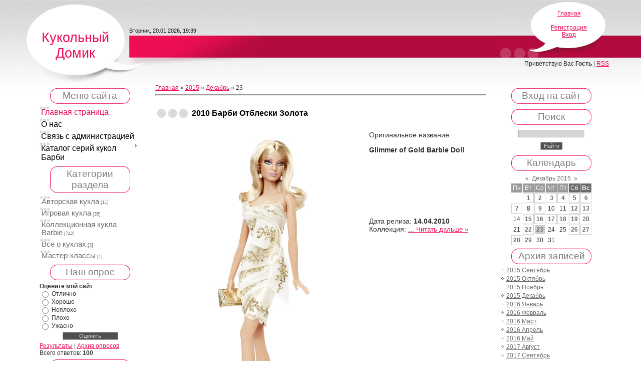

--- FILE ---
content_type: text/html; charset=UTF-8
request_url: https://dollshouse.ucoz.net/news/2015-12-23
body_size: 13078
content:
<html>
<head>
<meta http-equiv="content-type" content="text/html; charset=UTF-8">
<title>23 Декабря 2015 - Кукольный сайт</title>


<link type="text/css" rel="StyleSheet" href="/_st/my.css" />

	<link rel="stylesheet" href="/.s/src/base.min.css" />
	<link rel="stylesheet" href="/.s/src/layer7.min.css" />

	<script src="/.s/src/jquery-1.12.4.min.js"></script>
	
	<script src="/.s/src/uwnd.min.js"></script>
	<script src="//s741.ucoz.net/cgi/uutils.fcg?a=uSD&ca=2&ug=999&isp=1&r=0.491860433209155"></script>
	<link rel="stylesheet" href="/.s/src/ulightbox/ulightbox.min.css" />
	<link rel="stylesheet" href="/.s/src/social.css" />
	<script src="/.s/src/ulightbox/ulightbox.min.js"></script>
	<script async defer src="https://www.google.com/recaptcha/api.js?onload=reCallback&render=explicit&hl=ru"></script>
	<script>
/* --- UCOZ-JS-DATA --- */
window.uCoz = {"layerType":7,"sign":{"7251":"Запрошенный контент не может быть загружен. Пожалуйста, попробуйте позже.","7287":"Перейти на страницу с фотографией.","3125":"Закрыть","5458":"Следующий","5255":"Помощник","7253":"Начать слайд-шоу","7254":"Изменить размер","7252":"Предыдущий"},"country":"US","module":"news","ssid":"775441275336725322727","site":{"id":"edollshouse","domain":null,"host":"dollshouse.ucoz.net"},"language":"ru","uLightboxType":1};
/* --- UCOZ-JS-CODE --- */

		function eRateEntry(select, id, a = 65, mod = 'news', mark = +select.value, path = '', ajax, soc) {
			if (mod == 'shop') { path = `/${ id }/edit`; ajax = 2; }
			( !!select ? confirm(select.selectedOptions[0].textContent.trim() + '?') : true )
			&& _uPostForm('', { type:'POST', url:'/' + mod + path, data:{ a, id, mark, mod, ajax, ...soc } });
		}
 function uSocialLogin(t) {
			var params = {"facebook":{"height":520,"width":950},"yandex":{"height":515,"width":870},"google":{"width":700,"height":600},"vkontakte":{"width":790,"height":400},"ok":{"width":710,"height":390}};
			var ref = escape(location.protocol + '//' + ('dollshouse.ucoz.net' || location.hostname) + location.pathname + ((location.hash ? ( location.search ? location.search + '&' : '?' ) + 'rnd=' + Date.now() + location.hash : ( location.search || '' ))));
			window.open('/'+t+'?ref='+ref,'conwin','width='+params[t].width+',height='+params[t].height+',status=1,resizable=1,left='+parseInt((screen.availWidth/2)-(params[t].width/2))+',top='+parseInt((screen.availHeight/2)-(params[t].height/2)-20)+'screenX='+parseInt((screen.availWidth/2)-(params[t].width/2))+',screenY='+parseInt((screen.availHeight/2)-(params[t].height/2)-20));
			return false;
		}
		function TelegramAuth(user){
			user['a'] = 9; user['m'] = 'telegram';
			_uPostForm('', {type: 'POST', url: '/index/sub', data: user});
		}
function loginPopupForm(params = {}) { new _uWnd('LF', ' ', -250, -100, { closeonesc:1, resize:1 }, { url:'/index/40' + (params.urlParams ? '?'+params.urlParams : '') }) }
function reCallback() {
		$('.g-recaptcha').each(function(index, element) {
			element.setAttribute('rcid', index);
			
		if ($(element).is(':empty') && grecaptcha.render) {
			grecaptcha.render(element, {
				sitekey:element.getAttribute('data-sitekey'),
				theme:element.getAttribute('data-theme'),
				size:element.getAttribute('data-size')
			});
		}
	
		});
	}
	function reReset(reset) {
		reset && grecaptcha.reset(reset.previousElementSibling.getAttribute('rcid'));
		if (!reset) for (rel in ___grecaptcha_cfg.clients) grecaptcha.reset(rel);
	}
/* --- UCOZ-JS-END --- */
</script>

	<style>.UhideBlock{display:none; }</style>
	<script type="text/javascript">new Image().src = "//counter.yadro.ru/hit;noadsru?r"+escape(document.referrer)+(screen&&";s"+screen.width+"*"+screen.height+"*"+(screen.colorDepth||screen.pixelDepth))+";u"+escape(document.URL)+";"+Date.now();</script>
</head>
<body>
<div id="utbr8214" rel="s741"></div>
<div class="wrap">

<!--U1AHEADER1Z--><div class="header">
 <p class="logo"><!-- <logo> -->Кукольный Домик<!-- </logo> --></p>
 <p class="date">Вторник, 20.01.2026, 19:39</p>
 <div class="right-box"><p><a href="http://dollshouse.ucoz.net/"><!--<s5176>-->Главная<!--</s>--></a> <br><a href="/news/"></a> <br><a href="/register"><!--<s3089>-->Регистрация<!--</s>--></a> <br><a href="javascript:;" rel="nofollow" onclick="loginPopupForm(); return false;"><!--<s3087>-->Вход<!--</s>--></a></p></div>
 <p class="welcome"><!--<s5212>-->Приветствую Вас<!--</s>--> <b>Гость</b> | <a href="https://dollshouse.ucoz.net/news/rss/">RSS</a></p>
 </div><!--/U1AHEADER1Z-->

<!-- <middle> -->
<table border="0" cellpadding="0" cellspacing="0" width="90%" align="center">
 <tr>
 <td class="sidebar">
 <!--U1CLEFTER1Z-->
<!-- <block1> -->

<div class="title-top"><div class="title-bottom"><h4 class="block-title"><!-- <bt> --><!--<s5184>-->Меню сайта<!--</s>--><!-- </bt> --></h4></div></div>
 <div class="block-content"><!-- <bc> --><div id="uMenuDiv1" class="uMenuV" style="position:relative;"><ul class="uMenuRoot">
<li><div class="umn-tl"><div class="umn-tr"><div class="umn-tc"></div></div></div><div class="umn-ml"><div class="umn-mr"><div class="umn-mc"><div class="uMenuItem"><a href="/"><span>Главная страница</span></a></div></div></div></div><div class="umn-bl"><div class="umn-br"><div class="umn-bc"><div class="umn-footer"></div></div></div></div></li>
<li><div class="umn-tl"><div class="umn-tr"><div class="umn-tc"></div></div></div><div class="umn-ml"><div class="umn-mr"><div class="umn-mc"><div class="uMenuItem"><a href="/index/0-2"><span>О нас</span></a></div></div></div></div><div class="umn-bl"><div class="umn-br"><div class="umn-bc"><div class="umn-footer"></div></div></div></div></li>
<li><div class="umn-tl"><div class="umn-tr"><div class="umn-tc"></div></div></div><div class="umn-ml"><div class="umn-mr"><div class="umn-mc"><div class="uMenuItem"><a href="/index/0-3"><span>Связь с администрацией</span></a></div></div></div></div><div class="umn-bl"><div class="umn-br"><div class="umn-bc"><div class="umn-footer"></div></div></div></div></li>
<li style="position:relative;"><div class="umn-tl"><div class="umn-tr"><div class="umn-tc"></div></div></div><div class="umn-ml"><div class="umn-mr"><div class="umn-mc"><div class="uMenuItem"><div class="uMenuArrow"></div><a href="http://dollshouse.ucoz.net/index/kukly_barbi_barbie/0-5"><span>Каталог серий кукол Барби</span></a></div></div></div></div><div class="umn-bl"><div class="umn-br"><div class="umn-bc"><div class="umn-footer"></div></div></div></div><ul style="display:none;">
<li><div class="uMenuItem"><a href="http://dollshouse.ucoz.net/index/barbi_prazdnichnaja_holiday_barbie_doll/0-6"><span>Праздничная (H...</span></a></div></li>
<li><div class="uMenuItem"><a href="/index/bmr1959_bmr1959/0-123"><span>БМР1959 (BMR1959)</span></a></div></li>
<li><div class="uMenuItem"><a href="http://dollshouse.ucoz.net/index/teatr_kharlem_harlem_theatre_collection/0-74"><span>Театр Харлем (Harlem...</span></a></div></li>
<li><div class="uMenuItem"><a href="http://dollshouse.ucoz.net/index/barbi_pozhelanija_v_den_rozhdenija/0-8"><span>Пожелания в Де...</span></a></div></li>
<li><div class="uMenuItem"><a href="/index/jubilejnaja_anniversary/0-87"><span>Юбилейные куклы (Anniversary Dolls)</span></a></div></li>
<li><div class="uMenuItem"><a href="http://dollshouse.ucoz.net/index/baletnye_pozhelanija/0-16"><span>Балетные пожел...</span></a></div></li>
<li><div class="uMenuItem"><a href="http://dollshouse.ucoz.net/index/barbi_iz_dalekogo_lesa_faraway_forest_barbie_doll/0-19"><span>Барби из далекого ле...</span></a></div></li>
<li><div class="uMenuItem"><a href="/index/mirovye_brendy_world_brands/0-101"><span>Мировые Бренды (World Brands)</span></a></div></li>
<li><div class="uMenuItem"><a href="/index/mificheskie_muzy_mythical_muse/0-106"><span>Мифические музы (Myt...</span></a></div></li>
<li><div class="uMenuItem"><a href="http://dollshouse.ucoz.net/index/the_barbie_look/0-20"><span>The Barbie Look</span></a></div></li>
<li><div class="uMenuItem"><a href="http://dollshouse.ucoz.net/index/muzej_zhivopisi_the_museum_collection/0-22"><span>Музей Живописи (The ...</span></a></div></li>
<li><div class="uMenuItem"><a href="http://dollshouse.ucoz.net/index/bogini_stran_sveta_international_beauty/0-24"><span>Богини стран света (...</span></a></div></li>
<li><div class="uMenuItem"><a href="http://dollshouse.ucoz.net/index/global_glamour/0-25"><span>Global Glamour</span></a></div></li>
<li><div class="uMenuItem"><a href="/index/kukly_v_universitete_university_barbie_dolls/0-107"><span>Куклы в университете...</span></a></div></li>
<li><div class="uMenuItem"><a href="http://dollshouse.ucoz.net/index/cherno_belaja_kollekcija_white_and_black_collection/0-26"><span>Черно-белая Коллекци...</span></a></div></li>
<li><div class="uMenuItem"><a href="http://dollshouse.ucoz.net/index/barbi_rajskie_pticy_birds_of_beauty_collection/0-27"><span>Барби райские птицы ...</span></a></div></li>
<li><div class="uMenuItem"><a href="/index/cvety_v_mode_flowers_in_fashion_collection/0-98"><span>Цветы в моде (Flower...</span></a></div></li>
<li><div class="uMenuItem"><a href="http://dollshouse.ucoz.net/index/dragocennye_kamni_jewel_essence_collection/0-28"><span>Драгоценные камни (J...</span></a></div></li>
<li><div class="uMenuItem"><a href="/index/osoboe_meroprijatie_special_occasion/0-79"><span>Особое мероприятие (...</span></a></div></li>
<li><div class="uMenuItem"><a href="/index/ja_mechtaju_i_dream/0-110"><span>Я мечтаю (I Dream)</span></a></div></li>
<li><div class="uMenuItem"><a href="/index/zimnie_princessy_winter_princess_collection/0-130"><span>Зимние принцессы (Wi...</span></a></div></li>
<li><div class="uMenuItem"><a href="http://dollshouse.ucoz.net/index/fehntehzi_fantasy_collection/0-30"><span>Фэнтэзи (Fantasy Col...</span></a></div></li>
<li><div class="uMenuItem"><a href="http://dollshouse.ucoz.net/index/klassicheskaja_kollekcija_bogini_classical_goddess_collection/0-29"><span>Классическая Коллекц...</span></a></div></li>
<li><div class="uMenuItem"><a href="/index/amerikanskie_istorii_american_stories/0-124"><span>Американские истории...</span></a></div></li>
<li><div class="uMenuItem"><a href="http://dollshouse.ucoz.net/index/bogini_goddess/0-31"><span>Богини (Goddess)</span></a></div></li>
<li><div class="uMenuItem"><a href="/index/rusalka_mermaid/0-99"><span>Русалка (Mermaid)</span></a></div></li>
<li><div class="uMenuItem"><a href="/index/barbi_luks_barbie_looks/0-128"><span>Барби Лукс (Barbie Looks)</span></a></div></li>
<li><div class="uMenuItem"><a href="http://dollshouse.ucoz.net/index/prizrachnaja_krasota_haunted_beauty_collection/0-32"><span>Призрачная красота (...</span></a></div></li>
<li><div class="uMenuItem"><a href="http://dollshouse.ucoz.net/index/znamenitosti_celebrity_dolls/0-35"><span>Знаменитости (Celebr...</span></a></div><ul style="display:none;">
<li><div class="uMenuItem"><a href="/index/vdokhnovljajushhie_zhenshhiny_inspiring_women_series/0-81"><span>Вдохновляющие женщины (Inspiring Women Series)</span></a></div></li>
<li><div class="uMenuItem"><a href="/index/ehlizabet_tejlor_elizabeth_taylor/0-91"><span>Элизабет Тейлор (Eli...</span></a></div></li>
<li><div class="uMenuItem"><a href="/index/odri_khepbern_audrey_hepburn/0-115"><span>Одри Хепберн (Audrey...</span></a></div></li>
<li><div class="uMenuItem"><a href="/index/2011_grejs_kelli_grace_kelly/0-122"><span>2011 Грейс Келли (Gr...</span></a></div></li>
<li><div class="uMenuItem"><a href="/index/barbie_david_bowie_doll/0-144"><span>Барби Дэвид Боуи (Barbie David Bowie Doll)</span></a></div></li>
<li><div class="uMenuItem"><a href="/index/nagrazhdenija_tribute_collection/0-131"><span>Дань уважения (Tribute Collection)</span></a></div></li>
<li><div class="uMenuItem"><a href="/index/mehrilin_monro_marilyn_monroe/0-118"><span>Мэрилин Монро (Maril...</span></a></div></li>
<li><div class="uMenuItem"><a href="http://dollshouse.ucoz.net/index/ambicioznye_blondinki_blonde_ambition_collection/0-37"><span>Амбициозные блондинк...</span></a></div></li></ul></li>
<li><div class="uMenuItem"><a href="http://dollshouse.ucoz.net/index/barbi_dlja_fan_kluba_barbie_fan_club_dolls/0-36"><span>Барби для Фан Клуба ...</span></a></div></li>
<li><div class="uMenuItem"><a href="/index/rozovaja_kollekcija_barbie_pink_collection/0-127"><span>Розовая Коллекция (Barbie Pink Collection)</span></a></div></li>
<li><div class="uMenuItem"><a href="http://dollshouse.ucoz.net/index/angels/0-39"><span>Ангелы (Angels)</span></a></div></li>
<li><div class="uMenuItem"><a href="http://dollshouse.ucoz.net/index/kukly_reprodukcii_reproduction_dolls/0-40"><span>Куклы - репродукции ...</span></a></div></li>
<li><div class="uMenuItem"><a href="/index/tancy_so_zvezdami_dancing_with_the_stars_collection/0-111"><span>Танцы со звездами (D...</span></a></div></li>
<li><div class="uMenuItem"><a href="/index/oderzhimost_vkusom_flavor_obsession/0-109"><span>Одержимость Вкусом (...</span></a></div></li>
<li><div class="uMenuItem"><a href="http://dollshouse.ucoz.net/index/unesennye_vetrom_gone_with_the_wind/0-41"><span>Унесенные ветром (Go...</span></a></div></li>
<li><div class="uMenuItem"><a href="/index/den_smerti_dia_de_muertos/0-133"><span>День смерти (Día De Muertos)</span></a></div></li>
<li><div class="uMenuItem"><a href="/index/kollekcija_kristalnaja_fantazija_crystal_fantasy_collection/0-132"><span>Коллекция Фантазия (Fantasy Collection)</span></a></div></li>
<li><div class="uMenuItem"><a href="http://dollshouse.ucoz.net/index/portretnaja_portrait_collection/0-43"><span>Портретная (Portrait...</span></a></div></li>
<li><div class="uMenuItem"><a href="/index/sekretnye_materialy_the_x_files/0-85"><span>Секретные материалы ...</span></a></div></li>
<li><div class="uMenuItem"><a href="http://dollshouse.ucoz.net/index/vdokhnovenie_ot_kartin_inspired_by_the_painting/0-42"><span>Вдохновение от карти...</span></a></div></li>
<li><div class="uMenuItem"><a href="http://dollshouse.ucoz.net/index/kukly_mira_dolls_of_the_world/0-44"><span>Куклы мира (Dolls of...</span></a></div><ul style="display:none;">
<li><div class="uMenuItem"><a href="http://dollshouse.ucoz.net/index/evropa_europe/0-49"><span>Европа (Europe)</span></a></div></li>
<li><div class="uMenuItem"><a href="http://dollshouse.ucoz.net/index/kukly_mira_simvoly_mest_dolls_of_the_world_landmark_collection/0-21"><span>Куклы Мира: Символы ...</span></a></div></li>
<li><div class="uMenuItem"><a href="http://dollshouse.ucoz.net/index/severnaja_amerika_north_america/0-50"><span>Северная Америка (No...</span></a></div></li>
<li><div class="uMenuItem"><a href="http://dollshouse.ucoz.net/index/avstralija_australia/0-51"><span>Австралия (Australia)</span></a></div></li>
<li><div class="uMenuItem"><a href="http://dollshouse.ucoz.net/index/juzhnaja_amerika_south_america/0-52"><span>Южная Америка (South...</span></a></div></li>
<li><div class="uMenuItem"><a href="http://dollshouse.ucoz.net/index/princessy_the_princess_collection/0-53"><span>Принцессы (The Princ...</span></a></div></li>
<li><div class="uMenuItem"><a href="/index/kitajskij_novyj_god_lunar_new_year_doll/0-129"><span>Китайский Новый Год  (Lunar New Year Doll)</span></a></div></li>
<li><div class="uMenuItem"><a href="/index/afrika_africa/0-117"><span>Африка (Africa)</span></a></div></li>
<li><div class="uMenuItem"><a href="/index/avstralija_australia/0-121"><span>Австралия (Australia)</span></a></div></li>
<li><div class="uMenuItem"><a href="/index/kukly_mira_simvoly_mest_dolls_of_the_world_landmark_collection/0-86"><span>Куклы Мира: Символы ...</span></a></div></li>
<li><div class="uMenuItem"><a href="http://dollshouse.ucoz.net/index/azija_asia/0-66"><span>Азия (Asia)</span></a></div></li></ul></li>
<li><div class="uMenuItem"><a href="http://dollshouse.ucoz.net/index/characters/0-58"><span>Персонажи (Characters)</span></a></div><ul style="display:none;">
<li><div class="uMenuItem"><a href="http://dollshouse.ucoz.net/index/behtmen_protiv_supermena_na_zare_spravedlivosti_batman_v_superman_dawn_of_justice_collection/0-57"><span>Бэтмен против Суперм...</span></a></div></li>
<li><div class="uMenuItem"><a href="http://dollshouse.ucoz.net/index/volshebnik_strany_oz_the_wizard_of_oz_collection/0-33"><span>Волшебник страны Оз ...</span></a></div></li>
<li><div class="uMenuItem"><a href="http://dollshouse.ucoz.net/index/golodnye_igry_the_hunger_games/0-38"><span>Голодные игры (The H...</span></a></div></li>
<li><div class="uMenuItem"><a href="/index/doktor_kto_doctor_who/0-145"><span>Доктор Кто (Doctor Who)</span></a></div></li>
<li><div class="uMenuItem"><a href="http://dollshouse.ucoz.net/index/divergent_divergent/0-60"><span>Дивергент (Divergent)</span></a></div></li>
<li><div class="uMenuItem"><a href="http://dollshouse.ucoz.net/index/behtmen_protiv_supermena_na_zare_spravedlivosti_batman_v_superman_dawn_of_justice_collection/0-76"><span>Бэтмен против Суперм...</span></a></div></li>
<li><div class="uMenuItem"><a href="http://dollshouse.ucoz.net/index/sumerki_saga_the_twilight_saga/0-61"><span>Сумерки Сага (The Tw...</span></a></div></li>
<li><div class="uMenuItem"><a href="/index/alisa_v_zazerkale_alice_in_wonderland/0-90"><span>Алиса в Зазеркалье (...</span></a></div></li>
<li><div class="uMenuItem"><a href="http://dollshouse.ucoz.net/index/chudo_zhenshhina_wonder_woman/0-75"><span>Чудо-женщина / Wonde...</span></a></div></li>
<li><div class="uMenuItem"><a href="/index/mir_jurskogo_perioda_jurassic_world/0-80"><span>Мир юрского периода ...</span></a></div></li>
<li><div class="uMenuItem"><a href="/index/shhelkunchik_the_nutcracker/0-95"><span>Щелкунчик (The Nutcr...</span></a></div></li>
<li><div class="uMenuItem"><a href="/index/shhelkunchik_i_chetyre_korolevstva_the_nutcracker_and_the_four_realms/0-96"><span>Щелкунчик и Четыре К...</span></a></div></li>
<li><div class="uMenuItem"><a href="http://dollshouse.ucoz.net/index/titanik_titanic/0-64"><span>Титаник (Titanic)</span></a></div></li>
<li><div class="uMenuItem"><a href="/index/liga_spravedlivosti_justice_leage/0-78"><span>Лига Справедливости ...</span></a></div></li>
<li><div class="uMenuItem"><a href="/index/izlom_vremeni_a_wrinkle_in_time/0-84"><span>Излом времени (A Wri...</span></a></div></li>
<li><div class="uMenuItem"><a href="/index/volshebnik_strany_oz_the_wizard_of_oz_collection/0-94"><span>Волшебник страны Оз (The Wizard of Oz Collection)</span></a></div></li>
<li><div class="uMenuItem"><a href="/index/2024_zlaja_wicked/0-140"><span>2024 Злая (Wicked)</span></a></div></li>
<li><div class="uMenuItem"><a href="/index/zvezdnye_vojny_star_wars/0-114"><span>Звездные войны (Star...</span></a></div></li>
<li><div class="uMenuItem"><a href="/index/mehri_poppins_mary_poppins/0-97"><span>Мэри Поппинс (Mary P...</span></a></div></li>
<li><div class="uMenuItem"><a href="/index/ljudi_iks_x_men/0-113"><span>Люди Икс (X Men)</span></a></div></li>
<li><div class="uMenuItem"><a href="/index/tim_gann_tim_gunn/0-116"><span>Тим Ганн (Tim Gunn)</span></a></div></li>
<li><div class="uMenuItem"><a href="/index/bestolkovye_clueless/0-147"><span>Бестолковые (Clueless)</span></a></div></li>
<li><div class="uMenuItem"><a href="/index/piraty_karibskogo_morja_pirates_of_the_caribbean/0-108"><span>Пираты Карибского мо...</span></a></div></li>
<li><div class="uMenuItem"><a href="/index/ted_lasso_ted_lasso/0-134"><span>Тед Лассо (Ted Lasso)</span></a></div></li>
<li><div class="uMenuItem"><a href="/index/barbi/0-135"><span>Барби</span></a></div></li>
<li><div class="uMenuItem"><a href="/index/dizajnerskaja_kollekcija_quot_garri_potter_quot/0-143"><span>Дизайнерская коллекция "Гарри Поттер"</span></a></div></li>
<li><div class="uMenuItem"><a href="/index/zvezdnyj_put_star_trek/0-77"><span>Звездный путь (Star ...</span></a></div></li></ul></li>
<li><div class="uMenuItem"><a href="/index/ken_kutjur_ken_kouture/0-137"><span>Кен Кутюр (Ken Kouture)</span></a></div></li>
<li><div class="uMenuItem"><a href="http://dollshouse.ucoz.net/index/katalog_igrovykh_barbi/0-71"><span>Каталог игровых Барби</span></a></div><ul style="display:none;">
<li><div class="uMenuItem"><a href="http://dollshouse.ucoz.net/index/modnicy_fashionistas/0-72"><span>Модницы (Fashionistas)</span></a></div></li>
<li><div class="uMenuItem"><a href="/index/stil_deljuks_deluxe_style/0-148"><span>Стиль Делюкс (Deluxe Style)</span></a></div></li>
<li><div class="uMenuItem"><a href="/index/2021_extra/0-125"><span>2021 Экстра (Extra)</span></a></div></li>
<li><div class="uMenuItem"><a href="http://dollshouse.ucoz.net/index/barbi_stil_barbie_style/0-63"><span>Барби Стиль (Barbie ...</span></a></div></li></ul></li>
<li><div class="uMenuItem"><a href="/index/hallmark_collection/0-126"><span>Hallmark Collection</span></a></div></li>
<li><div class="uMenuItem"><a href="/index/drugoe_other/0-119"><span>Другое (Other)</span></a></div></li>
<li><div class="uMenuItem"><a href="/index/dan_mode_a_tribute_to_fashion/0-139"><span>Дань моде (A Tribute to Fashion)</span></a></div></li>
<li><div class="uMenuItem"><a href="/index/muzykalnaja_serija_music_series/0-146"><span>Музыкальная серия (Music Series)</span></a></div></li>
<li><div class="uMenuItem"><a href="/index/gala/0-138"><span>Gala</span></a></div></li>
<li><div class="uMenuItem"><a href="http://dollshouse.ucoz.net/index/dizajnery_designers/0-54"><span>Дизайнеры (Designers)</span></a></div><ul style="display:none;">
<li><div class="uMenuItem"><a href="/index/v_dizajnerskom_stile_styled_by_design/0-136"><span>В стиле (Styled by)</span></a></div></li>
<li><div class="uMenuItem"><a href="http://dollshouse.ucoz.net/index/oskar_de_la_renta_oscar_de_la_renta/0-55"><span>Оскар де ла Рента (O...</span></a></div></li>
<li><div class="uMenuItem"><a href="http://dollshouse.ucoz.net/index/badli_mishka_badgley_mischka/0-56"><span>Бадли Мишка (Badgley...</span></a></div></li>
<li><div class="uMenuItem"><a href="http://dollshouse.ucoz.net/index/ehndi_uorkhol_andy_warhol/0-59"><span>Энди Уорхол (Andy Wa...</span></a></div></li>
<li><div class="uMenuItem"><a href="http://dollshouse.ucoz.net/index/barbi_ot_boba_maki_bob_mackie_barbie/0-23"><span>Барби от Боба Маки (...</span></a></div></li>
<li><div class="uMenuItem"><a href="/index/bajron_lars_byron_lars/0-104"><span>Байрон Ларс (Byron L...</span></a></div></li>
<li><div class="uMenuItem"><a href="http://dollshouse.ucoz.net/index/the_blonds_barbie/0-17"><span>The Blonds Barbie</span></a></div></li>
<li><div class="uMenuItem"><a href="/index/kristian_lubuten_christian_louboutin/0-112"><span>Кристиан Лубутен (Ch...</span></a></div></li>
<li><div class="uMenuItem"><a href="/index/ajris_apfel_iris_apfel/0-100"><span>Айрис Апфель (Iris A...</span></a></div></li>
<li><div class="uMenuItem"><a href="/index/v_dizajnerskom_stile_styled_by_design/0-142"><span>в Дизайнерском стиле (Styled by Design)</span></a></div></li>
<li><div class="uMenuItem"><a href="http://dollshouse.ucoz.net/index/stefan_barrouz_stephen_burrows/0-69"><span>Стефан Барроуз (Step...</span></a></div></li>
<li><div class="uMenuItem"><a href="http://dollshouse.ucoz.net/index/bob_maki_bob_mackie/0-70"><span>Боб Маки (Bob Mackie)</span></a></div></li></ul></li>
<li><div class="uMenuItem"><a href="/index/marni_senofonte_marni_senofonte/0-102"><span>Марни Сенофонте (Mar...</span></a></div></li>
<li><div class="uMenuItem"><a href="/index/tokidoki_tokidoki/0-103"><span>Токидоки (Tokidoki)</span></a></div></li>
<li><div class="uMenuItem"><a href="/index/yves_saint_laurent_iv_sen_loran/0-105"><span>Yves Saint Laurent (...</span></a></div></li>
<li><div class="uMenuItem"><a href="http://dollshouse.ucoz.net/index/britto_britto/0-68"><span>Бритто (Britto)</span></a></div></li></ul></li></ul></div><script>$(function(){_uBuildMenu('#uMenuDiv1',0,document.location.href+'/','uMenuItemA','uMenuArrow',2500);})</script><!-- </bc> --></div>

<!-- </block1> -->

<!-- <block2> -->

<div class="title-top"><div class="title-bottom"><h4 class="block-title"><!-- <bt> --><!--<s5351>-->Категории раздела<!--</s>--><!-- </bt> --></h4></div></div>
 <div class="block-content"><!-- <bc> --><table border="0" cellspacing="1" cellpadding="0" width="100%" class="catsTable"><tr>
					<td style="width:100%" class="catsTd" valign="top" id="cid1">
						<a href="/news/avtorskaja_kukla/1-0-1" class="catName">Авторская кукла</a>  <span class="catNumData" style="unicode-bidi:embed;">[11]</span> 
					</td></tr><tr>
					<td style="width:100%" class="catsTd" valign="top" id="cid2">
						<a href="/news/igrovaja_kukla/1-0-2" class="catName">Игровая кукла</a>  <span class="catNumData" style="unicode-bidi:embed;">[35]</span> 
					</td></tr><tr>
					<td style="width:100%" class="catsTd" valign="top" id="cid3">
						<a href="/news/kollekcionnaja_kukla/1-0-3" class="catName">Коллекционная кукла Barbie</a>  <span class="catNumData" style="unicode-bidi:embed;">[742]</span> 
					</td></tr><tr>
					<td style="width:100%" class="catsTd" valign="top" id="cid4">
						<a href="/news/vse_o_kuklakh/1-0-4" class="catName">Все о куклах</a>  <span class="catNumData" style="unicode-bidi:embed;">[3]</span> 
					</td></tr><tr>
					<td style="width:100%" class="catsTd" valign="top" id="cid5">
						<a href="/news/master_klassy/1-0-5" class="catName">Мастер-классы</a>  <span class="catNumData" style="unicode-bidi:embed;">[1]</span> 
					</td></tr></table><!-- </bc> --></div>

<!-- </block2> -->

<!-- <block3> -->

<!-- </block3> -->

<!-- <block4> -->

<!-- </block4> -->

<!-- <block5> -->

<div class="title-top"><div class="title-bottom"><h4 class="block-title"><!-- <bt> --><!--<s5207>-->Наш опрос<!--</s>--><!-- </bt> --></h4></div></div>
 <div class="block-content"><!-- <bc> --><script>function pollnow994(){document.getElementById('PlBtn994').disabled=true;_uPostForm('pollform994',{url:'/poll/',type:'POST'});}function polll994(id,i){_uPostForm('',{url:'/poll/'+id+'-1-'+i+'-994',type:'GET'});}</script><div id="pollBlock994"><form id="pollform994" onsubmit="pollnow994();return false;">
			<div class="pollBlock">
				<div class="pollQue"><b>Оцените мой сайт</b></div>
				<div class="pollAns"><div class="answer"><input id="a9941" type="radio" name="answer" value="1" style="vertical-align:middle;" /> <label style="vertical-align:middle;display:inline;" for="a9941">Отлично</label></div>
<div class="answer"><input id="a9942" type="radio" name="answer" value="2" style="vertical-align:middle;" /> <label style="vertical-align:middle;display:inline;" for="a9942">Хорошо</label></div>
<div class="answer"><input id="a9943" type="radio" name="answer" value="3" style="vertical-align:middle;" /> <label style="vertical-align:middle;display:inline;" for="a9943">Неплохо</label></div>
<div class="answer"><input id="a9944" type="radio" name="answer" value="4" style="vertical-align:middle;" /> <label style="vertical-align:middle;display:inline;" for="a9944">Плохо</label></div>
<div class="answer"><input id="a9945" type="radio" name="answer" value="5" style="vertical-align:middle;" /> <label style="vertical-align:middle;display:inline;" for="a9945">Ужасно</label></div>

					<div id="pollSbm994" class="pollButton"><input class="pollBut" id="PlBtn994" type="submit" value="Оценить" /></div>
					<input type="hidden" name="ssid" value="775441275336725322727" />
					<input type="hidden" name="id"   value="1" />
					<input type="hidden" name="a"    value="1" />
					<input type="hidden" name="ajax" value="994" /></div>
				<div class="pollLnk"> <a href="javascript:;" rel="nofollow" onclick="new _uWnd('PollR','Результаты опроса',660,200,{closeonesc:1,maxh:400},{url:'/poll/1'});return false;">Результаты</a> | <a href="javascript:;" rel="nofollow" onclick="new _uWnd('PollA','Архив опросов',660,250,{closeonesc:1,maxh:400,max:1,min:1},{url:'/poll/0-2'});return false;">Архив опросов</a> </div>
				<div class="pollTot">Всего ответов: <b>100</b></div>
			</div></form></div><!-- </bc> --></div>

<!-- </block5> -->

<!-- <block6> -->

<div class="title-top"><div class="title-bottom"><h4 class="block-title"><!-- <bt> --><!--<s5195>-->Статистика<!--</s>--><!-- </bt> --></h4></div></div>
 <div class="block-content"><div align="center"><!-- <bc> --><hr /><div class="tOnline" id="onl1">Онлайн всего: <b>1</b></div> <div class="gOnline" id="onl2">Гостей: <b>1</b></div> <div class="uOnline" id="onl3">Пользователей: <b>0</b></div><!-- </bc> --></div></div>

<!-- </block6> -->
<!--/U1CLEFTER1Z-->
 </td>
 <td class="content">
 <!-- <body> --><a href="http://dollshouse.ucoz.net/"><!--<s5176>-->Главная<!--</s>--></a> &raquo; <a class="dateBar breadcrumb-item" href="/news/2015-00">2015</a> <span class="breadcrumb-sep">&raquo;</span> <a class="dateBar breadcrumb-item" href="/news/2015-12">Декабрь</a> <span class="breadcrumb-sep">&raquo;</span> <span class="breadcrumb-curr">23</span> <hr />
<div style="margin-bottom: 20px">
				<span style="display:none;" class="fpaping"></span>
			</div><table border="0" width="100%" cellspacing="0" cellpadding="0" class="dayAllEntries"><tr><td class="archiveEntries"><div id="entryID160"><table border="0" cellpadding="0" cellspacing="0" width="100%" class="eBlock">
<tr><td style="padding:3px;">
	
	<div class="eTitle" style="text-align:start;"><a href="/news/barbi_otbleski_zolota_2010/2015-12-23-160">2010 Барби Отблески Золота</a></div>
	<div class="eMessage" style="text-align:start;clear:both;padding-top:2px;padding-bottom:2px;">
		
		<p><span style="font-size:14px;"><span style="font-family:arial,helvetica,sans-serif;"><img alt="" src="/Barbie-Fan/2010-Glimmer-of-Gold-Barbie-Doll-001.jpg" style="margin: 5px; float: left; width: 404px; height: 600px;" /></span></span></p>

<p><span style="font-size:14px;"><span style="font-family:arial,helvetica,sans-serif;">Оригинальное название: &nbsp;</span></span></p>

<p><span style="font-size:14px;"><span style="font-family:arial,helvetica,sans-serif;"><strong>Glimmer of Gold Barbie Doll</strong></span></span></p>

<p>&nbsp;</p>

<p>&nbsp;</p>

<p>&nbsp;</p>

<p>&nbsp;</p>

<p><span style="font-size:14px;"><span style="font-family:arial,helvetica,sans-serif;">Дата релиза: <strong>14.04.2010</strong><br />
Коллекция: </span></span><a href="http://dollshouse.ucoz.net/index/barbi_dlja_fan_kluba_barbie_fan_club_dolls/0-36" target="_self"><span style="color: rgb(51, 51, 51); font-family: arial, helvetica, sans-serif; font-size: 14px; text-align: justify; background-color: rgb(255, 
		<!--"-->
		<span class="entDots">... </span>
		<span class="entryReadAll">
			<a class="entryReadAllLink" href="/news/barbi_otbleski_zolota_2010/2015-12-23-160">Читать дальше &raquo;</a>
		</span>
	</div>
	
	<div class="eDetails" style="clear:both;">
		<div class="rate-stars-wrapper" style="float:inline-end">
		<style type="text/css">
			.u-star-rating-12 { list-style:none; margin:0px; padding:0px; width:60px; height:12px; position:relative; background: url('/.s/img/stars/3/12.png') top left repeat-x }
			.u-star-rating-12 li{ padding:0px; margin:0px; float:left }
			.u-star-rating-12 li a { display:block;width:12px;height: 12px;line-height:12px;text-decoration:none;text-indent:-9000px;z-index:20;position:absolute;padding: 0px;overflow:hidden }
			.u-star-rating-12 li a:hover { background: url('/.s/img/stars/3/12.png') left center;z-index:2;left:0px;border:none }
			.u-star-rating-12 a.u-one-star { left:0px }
			.u-star-rating-12 a.u-one-star:hover { width:12px }
			.u-star-rating-12 a.u-two-stars { left:12px }
			.u-star-rating-12 a.u-two-stars:hover { width:24px }
			.u-star-rating-12 a.u-three-stars { left:24px }
			.u-star-rating-12 a.u-three-stars:hover { width:36px }
			.u-star-rating-12 a.u-four-stars { left:36px }
			.u-star-rating-12 a.u-four-stars:hover { width:48px }
			.u-star-rating-12 a.u-five-stars { left:48px }
			.u-star-rating-12 a.u-five-stars:hover { width:60px }
			.u-star-rating-12 li.u-current-rating { top:0 !important; left:0 !important;margin:0 !important;padding:0 !important;outline:none;background: url('/.s/img/stars/3/12.png') left bottom;position: absolute;height:12px !important;line-height:12px !important;display:block;text-indent:-9000px;z-index:1 }
		</style><script>
			var usrarids = {};
			function ustarrating(id, mark) {
				if (!usrarids[id]) {
					usrarids[id] = 1;
					$(".u-star-li-"+id).hide();
					_uPostForm('', { type:'POST', url:`/news`, data:{ a:65, id, mark, mod:'news', ajax:'2' } })
				}
			}
		</script><ul id="uStarRating160" class="uStarRating160 u-star-rating-12" title="Рейтинг: 0.0/0">
			<li id="uCurStarRating160" class="u-current-rating uCurStarRating160" style="width:0%;"></li></ul></div>
		<span class="e-category">
			<span class="ed-title">Категория:</span>
			<span class="ed-value"><a href="/news/kollekcionnaja_kukla/1-0-3">Коллекционная кукла Barbie</a></span>
		</span>
		<span class="ed-sep"> | </span>
		<span class="e-reads">
			<span class="ed-title">Просмотров:</span>
			<span class="ed-value">3477</span>
		</span>
		<span class="ed-sep"> | </span>
		<span class="e-author">
			<span class="ed-title">Добавил:</span>
			<span class="ed-value" ><a href="javascript:;" rel="nofollow" onclick="window.open('/index/8-1', 'up1', 'scrollbars=1,top=0,left=0,resizable=1,width=700,height=375'); return false;">diana9</a></span>
		</span>
		<span class="ed-sep"> | </span>
		<span class="e-date">
			<span class="ed-title">Дата:</span>
			<span class="ed-value" title="16:11">23.12.2015</span>
		</span>
		<span class="ed-sep"> | </span>
		<a class="e-comments" href="/news/barbi_otbleski_zolota_2010/2015-12-23-160#comments">Комментарии (0)</a>
	</div>
</td></tr></table><br /></div><div id="entryID159"><table border="0" cellpadding="0" cellspacing="0" width="100%" class="eBlock">
<tr><td style="padding:3px;">
	
	<div class="eTitle" style="text-align:start;"><a href="/news/sher_vosmidesjatye_ot_boba_maki_2007/2015-12-23-159">2007 Шер Восьмидесятые от Боба Маки</a></div>
	<div class="eMessage" style="text-align:start;clear:both;padding-top:2px;padding-bottom:2px;">
		
		<p><span style="font-size:14px;"><span style="font-family:arial,helvetica,sans-serif;"><img alt="" src="/Barbie-Cher/2007_80-s_cher_bob_mackie_doll-001.jpg" style="margin: 5px; float: left; width: 404px; height: 600px;" /></span></span></p>

<p><span style="font-size:14px;"><span style="font-family:arial,helvetica,sans-serif;">Оригинальное название: &nbsp;</span></span></p>

<p><span style="font-size:14px;"><span style="font-family:arial,helvetica,sans-serif;"><strong>80&#39;s Cher Bob Mackie Doll</strong></span></span></p>

<p>&nbsp;</p>

<p>&nbsp;</p>

<p>&nbsp;</p>

<p>Дата релиза: <strong>01.06.2007</strong><br />
Коллекция: <a href="http://dollshouse.ucoz.net/index/znamenitosti_celebrity_dolls/0-35" target="_self">Знаменитости / Celebrity Dolls</a><br />
Лейбл: Черный / Black Label<br />
Тип тела: ModelMuse, правая рука согнутая, левая прямая<br />
Молд: Sculpt to Likeness (Cher)<br />
Волосы: брюнетка<br />
Глаза: нарисованные, голубые<br />
Ресницы: нарисованные<br />
Детали: На
		<!--"-->
		<span class="entDots">... </span>
		<span class="entryReadAll">
			<a class="entryReadAllLink" href="/news/sher_vosmidesjatye_ot_boba_maki_2007/2015-12-23-159">Читать дальше &raquo;</a>
		</span>
	</div>
	
	<div class="eDetails" style="clear:both;">
		<div class="rate-stars-wrapper" style="float:inline-end"><ul id="uStarRating159" class="uStarRating159 u-star-rating-12" title="Рейтинг: 0.0/0">
			<li id="uCurStarRating159" class="u-current-rating uCurStarRating159" style="width:0%;"></li></ul></div>
		<span class="e-category">
			<span class="ed-title">Категория:</span>
			<span class="ed-value"><a href="/news/kollekcionnaja_kukla/1-0-3">Коллекционная кукла Barbie</a></span>
		</span>
		<span class="ed-sep"> | </span>
		<span class="e-reads">
			<span class="ed-title">Просмотров:</span>
			<span class="ed-value">3075</span>
		</span>
		<span class="ed-sep"> | </span>
		<span class="e-author">
			<span class="ed-title">Добавил:</span>
			<span class="ed-value" ><a href="javascript:;" rel="nofollow" onclick="window.open('/index/8-1', 'up1', 'scrollbars=1,top=0,left=0,resizable=1,width=700,height=375'); return false;">diana9</a></span>
		</span>
		<span class="ed-sep"> | </span>
		<span class="e-date">
			<span class="ed-title">Дата:</span>
			<span class="ed-value" title="14:19">23.12.2015</span>
		</span>
		<span class="ed-sep"> | </span>
		<a class="e-comments" href="/news/sher_vosmidesjatye_ot_boba_maki_2007/2015-12-23-159#comments">Комментарии (0)</a>
	</div>
</td></tr></table><br /></div><div id="entryID158"><table border="0" cellpadding="0" cellspacing="0" width="100%" class="eBlock">
<tr><td style="padding:3px;">
	
	<div class="eTitle" style="text-align:start;"><a href="/news/barbi_sher_ot_boba_maki_2007/2015-12-23-158">2007 Шер Семидесятые от Боба Маки</a></div>
	<div class="eMessage" style="text-align:start;clear:both;padding-top:2px;padding-bottom:2px;">
		
		<p><span style="font-size:14px;"><span style="font-family:arial,helvetica,sans-serif;"><img alt="" src="/Barbie-Cher/2007-70-s-cher-bob-mackie-doll-001.jpg" style="margin: 5px; float: left; width: 399px; height: 600px;" /></span></span></p>

<p><span style="font-size:14px;"><span style="font-family:arial,helvetica,sans-serif;">Оригинальное название: &nbsp;</span></span></p>

<p><strong><span style="font-size:14px;"><span style="font-family:arial,helvetica,sans-serif;">70&#39;s Cher Bob Mackie Doll</span></span></strong></p>

<p>&nbsp;</p>

<p>&nbsp;</p>

<p>&nbsp;</p>

<p>&nbsp;</p>

<p><span style="font-size:14px;"><span style="font-family:arial,helvetica,sans-serif;">Дата релиза: <strong>01.07.2007</strong><br />
Коллекция: <a href="http://dollshouse.ucoz.net/index/znamenitosti_celebrity_dolls/0-35" target="_self">Знаменитости /&nbsp;Celebrity Dolls</a><br />
Лейбл: Черный / Black Label<br />
Тип тела: ModelMuse, правая рука согнутая, левая прямая<br />
Молд: Sculpt to Likeness (Cher
		<!--"-->
		<span class="entDots">... </span>
		<span class="entryReadAll">
			<a class="entryReadAllLink" href="/news/barbi_sher_ot_boba_maki_2007/2015-12-23-158">Читать дальше &raquo;</a>
		</span>
	</div>
	
	<div class="eDetails" style="clear:both;">
		<div class="rate-stars-wrapper" style="float:inline-end"><ul id="uStarRating158" class="uStarRating158 u-star-rating-12" title="Рейтинг: 0.0/0">
			<li id="uCurStarRating158" class="u-current-rating uCurStarRating158" style="width:0%;"></li></ul></div>
		<span class="e-category">
			<span class="ed-title">Категория:</span>
			<span class="ed-value"><a href="/news/kollekcionnaja_kukla/1-0-3">Коллекционная кукла Barbie</a></span>
		</span>
		<span class="ed-sep"> | </span>
		<span class="e-reads">
			<span class="ed-title">Просмотров:</span>
			<span class="ed-value">3035</span>
		</span>
		<span class="ed-sep"> | </span>
		<span class="e-author">
			<span class="ed-title">Добавил:</span>
			<span class="ed-value" ><a href="javascript:;" rel="nofollow" onclick="window.open('/index/8-1', 'up1', 'scrollbars=1,top=0,left=0,resizable=1,width=700,height=375'); return false;">diana9</a></span>
		</span>
		<span class="ed-sep"> | </span>
		<span class="e-date">
			<span class="ed-title">Дата:</span>
			<span class="ed-value" title="12:15">23.12.2015</span>
		</span>
		<span class="ed-sep"> | </span>
		<a class="e-comments" href="/news/barbi_sher_ot_boba_maki_2007/2015-12-23-158#comments">Комментарии (0)</a>
	</div>
</td></tr></table><br /></div><div id="entryID157"><table border="0" cellpadding="0" cellspacing="0" width="100%" class="eBlock">
<tr><td style="padding:3px;">
	
	<div class="eTitle" style="text-align:start;"><a href="/news/barbi_ledi_edinorogov_ot_boba_maki_2008/2015-12-23-157">2008 Барби Леди Единорогов от Боба Маки</a></div>
	<div class="eMessage" style="text-align:start;clear:both;padding-top:2px;padding-bottom:2px;">
		
		<p><span style="font-size:14px;"><span style="font-family:arial,helvetica,sans-serif;"><img alt="" src="/Barbie-bobmack/2008-Lady-of-the-Unicorns-Barbie-Doll-by-Bob-001.jpg" style="margin: 5px; float: left; width: 404px; height: 600px;" /></span></span></p>

<p><span style="font-size:14px;"><span style="font-family:arial,helvetica,sans-serif;">Оригинальное название: </span></span></p>

<p><strong><span style="font-size:14px;"><span style="font-family:arial,helvetica,sans-serif;">Lady of the Unicorns Barbie Doll by Bob Mackie&nbsp;</span></span></strong></p>

<p>&nbsp;</p>

<p>&nbsp;</p>

<p>&nbsp;</p>

<p><br />
<span style="font-size:14px;"><span style="font-family:arial,helvetica,sans-serif;">Дата релиза: <strong>15.02.2008</strong><br />
Коллекция: <a href="http://dollshouse.ucoz.net/index/bob_maki_bob_mackie/0-70" target="_self">Боб Маки / Bob Mackie</a></span></span><br />
<span style="font-size:14px;"><span style="font-family:arial,helvetica,sans-serif;">Лейбл: Золотой / Gold Lab
		<!--"-->
		<span class="entDots">... </span>
		<span class="entryReadAll">
			<a class="entryReadAllLink" href="/news/barbi_ledi_edinorogov_ot_boba_maki_2008/2015-12-23-157">Читать дальше &raquo;</a>
		</span>
	</div>
	
	<div class="eDetails" style="clear:both;">
		<div class="rate-stars-wrapper" style="float:inline-end"><ul id="uStarRating157" class="uStarRating157 u-star-rating-12" title="Рейтинг: 0.0/0">
			<li id="uCurStarRating157" class="u-current-rating uCurStarRating157" style="width:0%;"></li></ul></div>
		<span class="e-category">
			<span class="ed-title">Категория:</span>
			<span class="ed-value"><a href="/news/kollekcionnaja_kukla/1-0-3">Коллекционная кукла Barbie</a></span>
		</span>
		<span class="ed-sep"> | </span>
		<span class="e-reads">
			<span class="ed-title">Просмотров:</span>
			<span class="ed-value">3297</span>
		</span>
		<span class="ed-sep"> | </span>
		<span class="e-author">
			<span class="ed-title">Добавил:</span>
			<span class="ed-value" ><a href="javascript:;" rel="nofollow" onclick="window.open('/index/8-1', 'up1', 'scrollbars=1,top=0,left=0,resizable=1,width=700,height=375'); return false;">diana9</a></span>
		</span>
		<span class="ed-sep"> | </span>
		<span class="e-date">
			<span class="ed-title">Дата:</span>
			<span class="ed-value" title="10:52">23.12.2015</span>
		</span>
		<span class="ed-sep"> | </span>
		<a class="e-comments" href="/news/barbi_ledi_edinorogov_ot_boba_maki_2008/2015-12-23-157#comments">Комментарии (0)</a>
	</div>
</td></tr></table><br /></div><div id="entryID156"><table border="0" cellpadding="0" cellspacing="0" width="100%" class="eBlock">
<tr><td style="padding:3px;">
	
	<div class="eTitle" style="text-align:start;"><a href="/news/barbi_koroleva_serdec_ot_boba_maki_1994/2015-12-23-156">1994 Барби Королева Сердец от Боба Маки</a></div>
	<div class="eMessage" style="text-align:start;clear:both;padding-top:2px;padding-bottom:2px;">
		
		<p><span style="font-size:14px;"><span style="font-family:arial,helvetica,sans-serif;"><img alt="" src="/Barbie-bobmack/1994-Bob-Mackie-Queen-of-Hearts-001.jpg" style="margin: 5px; width: 404px; height: 600px; float: left;" /></span></span></p>

<p>&nbsp;</p>

<p><span style="font-size:14px;"><span style="font-family:arial,helvetica,sans-serif;">Оригинальное название: </span></span></p>

<p><span style="font-size:14px;"><span style="font-family:arial,helvetica,sans-serif;"><strong>Bob Mackie Queen of Hearts Barbie Doll</strong></span></span></p>

<p>&nbsp;</p>

<p>&nbsp;</p>

<p>&nbsp;</p>

<p>&nbsp;</p>

<p><br />
&nbsp;</p>

<p><span style="font-size:14px;"><span style="font-family:arial,helvetica,sans-serif;">Дата релиза: <strong>01.01.1994</strong><br />
Коллекция: <a href="http://dollshouse.ucoz.net/index/bob_maki_bob_mackie/0-70" target="_self">Боб Маки / Bob Mackie</a></span></span><br />
<span style="font-size:14px;"><span style="font-family:arial,helvetica,sans-serif;">Лейбл: 
		<!--"-->
		<span class="entDots">... </span>
		<span class="entryReadAll">
			<a class="entryReadAllLink" href="/news/barbi_koroleva_serdec_ot_boba_maki_1994/2015-12-23-156">Читать дальше &raquo;</a>
		</span>
	</div>
	
	<div class="eDetails" style="clear:both;">
		<div class="rate-stars-wrapper" style="float:inline-end"><ul id="uStarRating156" class="uStarRating156 u-star-rating-12" title="Рейтинг: 0.0/0">
			<li id="uCurStarRating156" class="u-current-rating uCurStarRating156" style="width:0%;"></li></ul></div>
		<span class="e-category">
			<span class="ed-title">Категория:</span>
			<span class="ed-value"><a href="/news/kollekcionnaja_kukla/1-0-3">Коллекционная кукла Barbie</a></span>
		</span>
		<span class="ed-sep"> | </span>
		<span class="e-reads">
			<span class="ed-title">Просмотров:</span>
			<span class="ed-value">3453</span>
		</span>
		<span class="ed-sep"> | </span>
		<span class="e-author">
			<span class="ed-title">Добавил:</span>
			<span class="ed-value" ><a href="javascript:;" rel="nofollow" onclick="window.open('/index/8-1', 'up1', 'scrollbars=1,top=0,left=0,resizable=1,width=700,height=375'); return false;">diana9</a></span>
		</span>
		<span class="ed-sep"> | </span>
		<span class="e-date">
			<span class="ed-title">Дата:</span>
			<span class="ed-value" title="09:45">23.12.2015</span>
		</span>
		<span class="ed-sep"> | </span>
		<a class="e-comments" href="/news/barbi_koroleva_serdec_ot_boba_maki_1994/2015-12-23-156#comments">Комментарии (0)</a>
	</div>
</td></tr></table><br /></div><div id="entryID155"><table border="0" cellpadding="0" cellspacing="0" width="100%" class="eBlock">
<tr><td style="padding:3px;">
	
	<div class="eTitle" style="text-align:start;"><a href="/news/barbi_boginja_solnca_ot_boba_maki_1995/2015-12-23-155">1995 Барби богиня Солнца от Боба Маки</a></div>
	<div class="eMessage" style="text-align:start;clear:both;padding-top:2px;padding-bottom:2px;">
		
		<p><img alt="" src="/Barbie-bobmack/1995-Bob-Mackie-Goddess-of-the-Sun-001.jpg" style="margin: 5px; float: left; width: 404px; height: 600px;" /></p>

<p>&nbsp;</p>

<p><span style="font-size:14px;"><span style="font-family:arial,helvetica,sans-serif;">Оригинальное название: </span></span></p>

<p><span style="font-size:14px;"><span style="font-family:arial,helvetica,sans-serif;"><strong>Bob Mackie Goddess of the Sun Barbie Doll</strong></span></span></p>

<p><br />
&nbsp;</p>

<p>&nbsp;</p>

<p>&nbsp;</p>

<p>&nbsp;</p>

<p><br />
<span style="font-size:14px;"><span style="font-family:arial,helvetica,sans-serif;">Дата релиза: <strong>01.01.1995</strong><br />
Коллекция: <a href="http://dollshouse.ucoz.net/index/bob_maki_bob_mackie/0-70" target="_self">Боб Маки / Bob Mackie</a><br />
Лейбл: Ограниченный выпуск / Limited Edition<br />
Молд: Mackie<br />
Дизайнер : <strong>Боб Маки / Bob Mackie</strong></span></span></p>

<p>&nbsp;</p>

<p>&nbsp;</p>

<p>&nbsp;</p>

<p>&nbsp;</p>

<p>&nb
		<!--"-->
		<span class="entDots">... </span>
		<span class="entryReadAll">
			<a class="entryReadAllLink" href="/news/barbi_boginja_solnca_ot_boba_maki_1995/2015-12-23-155">Читать дальше &raquo;</a>
		</span>
	</div>
	
	<div class="eDetails" style="clear:both;">
		<div class="rate-stars-wrapper" style="float:inline-end"><ul id="uStarRating155" class="uStarRating155 u-star-rating-12" title="Рейтинг: 0.0/0">
			<li id="uCurStarRating155" class="u-current-rating uCurStarRating155" style="width:0%;"></li></ul></div>
		<span class="e-category">
			<span class="ed-title">Категория:</span>
			<span class="ed-value"><a href="/news/kollekcionnaja_kukla/1-0-3">Коллекционная кукла Barbie</a></span>
		</span>
		<span class="ed-sep"> | </span>
		<span class="e-reads">
			<span class="ed-title">Просмотров:</span>
			<span class="ed-value">3869</span>
		</span>
		<span class="ed-sep"> | </span>
		<span class="e-author">
			<span class="ed-title">Добавил:</span>
			<span class="ed-value" ><a href="javascript:;" rel="nofollow" onclick="window.open('/index/8-1', 'up1', 'scrollbars=1,top=0,left=0,resizable=1,width=700,height=375'); return false;">diana9</a></span>
		</span>
		<span class="ed-sep"> | </span>
		<span class="e-date">
			<span class="ed-title">Дата:</span>
			<span class="ed-value" title="09:01">23.12.2015</span>
		</span>
		<span class="ed-sep"> | </span>
		<a class="e-comments" href="/news/barbi_boginja_solnca_ot_boba_maki_1995/2015-12-23-155#comments">Комментарии (0)</a>
	</div>
</td></tr></table><br /></div></td></tr></table><!-- </body> -->
 </td>
 <td class="sidebar">
 <!--U1DRIGHTER1Z-->
<!-- <block7> -->

<div class="title-top"><div class="title-bottom"><h4 class="block-title"><!-- <bt> --><!--<s5158>-->Вход на сайт<!--</s>--><!-- </bt> --></h4></div></div>
 <div class="block-content"><!-- <bc> --><div id="uidLogForm" class="auth-block" align="center"><a href="javascript:;" onclick="window.open('https://login.uid.me/?site=edollshouse&ref='+escape(location.protocol + '//' + ('dollshouse.ucoz.net' || location.hostname) + location.pathname + ((location.hash ? ( location.search ? location.search + '&' : '?' ) + 'rnd=' + Date.now() + location.hash : ( location.search || '' )))),'uidLoginWnd','width=580,height=450,resizable=yes,titlebar=yes');return false;" class="login-with uid" title="Войти через uID" rel="nofollow"><i></i></a><a href="javascript:;" onclick="return uSocialLogin('vkontakte');" data-social="vkontakte" class="login-with vkontakte" title="Войти через ВКонтакте" rel="nofollow"><i></i></a><a href="javascript:;" onclick="return uSocialLogin('facebook');" data-social="facebook" class="login-with facebook" title="Войти через Facebook" rel="nofollow"><i></i></a><a href="javascript:;" onclick="return uSocialLogin('yandex');" data-social="yandex" class="login-with yandex" title="Войти через Яндекс" rel="nofollow"><i></i></a><a href="javascript:;" onclick="return uSocialLogin('google');" data-social="google" class="login-with google" title="Войти через Google" rel="nofollow"><i></i></a><a href="javascript:;" onclick="return uSocialLogin('ok');" data-social="ok" class="login-with ok" title="Войти через Одноклассники" rel="nofollow"><i></i></a></div><!-- </bc> --></div>

<!-- </block7> -->

<!-- <block8> -->

<!-- </block8> -->

<!-- <block9> -->

<!-- </block9> -->

<!-- <block10> -->

<div class="title-top"><div class="title-bottom"><h4 class="block-title"><!-- <bt> --><!--<s3163>-->Поиск<!--</s>--><!-- </bt> --></h4></div></div>
 <div class="block-content"><div align="center"><!-- <bc> -->
		<div class="searchForm">
			<form onsubmit="this.sfSbm.disabled=true" method="get" style="margin:0" action="/search/">
				<div align="center" class="schQuery">
					<input type="text" name="q" maxlength="30" size="20" class="queryField" />
				</div>
				<div align="center" class="schBtn">
					<input type="submit" class="searchSbmFl" name="sfSbm" value="Найти" />
				</div>
				<input type="hidden" name="t" value="0">
			</form>
		</div><!-- </bc> --></div></div>

<!-- </block10> -->

<!-- <block11> -->

<div class="title-top"><div class="title-bottom"><h4 class="block-title"><!-- <bt> --><!--<s5171>-->Календарь<!--</s>--><!-- </bt> --></h4></div></div>
 <div class="block-content"><div align="center"><!-- <bc> -->
		<table border="0" cellspacing="1" cellpadding="2" class="calTable">
			<tr><td align="center" class="calMonth" colspan="7"><a title="Ноябрь 2015" class="calMonthLink cal-month-link-prev" rel="nofollow" href="/news/2015-11">&laquo;</a>&nbsp; <a class="calMonthLink cal-month-current" rel="nofollow" href="/news/2015-12">Декабрь 2015</a> &nbsp;<a title="Январь 2016" class="calMonthLink cal-month-link-next" rel="nofollow" href="/news/2016-01">&raquo;</a></td></tr>
		<tr>
			<td align="center" class="calWday">Пн</td>
			<td align="center" class="calWday">Вт</td>
			<td align="center" class="calWday">Ср</td>
			<td align="center" class="calWday">Чт</td>
			<td align="center" class="calWday">Пт</td>
			<td align="center" class="calWdaySe">Сб</td>
			<td align="center" class="calWdaySu">Вс</td>
		</tr><tr><td>&nbsp;</td><td align="center" class="calMdayIs"><a class="calMdayLink" href="/news/2015-12-01" title="4 Сообщений">1</a></td><td align="center" class="calMdayIs"><a class="calMdayLink" href="/news/2015-12-02" title="1 Сообщений">2</a></td><td align="center" class="calMdayIs"><a class="calMdayLink" href="/news/2015-12-03" title="6 Сообщений">3</a></td><td align="center" class="calMdayIs"><a class="calMdayLink" href="/news/2015-12-04" title="3 Сообщений">4</a></td><td align="center" class="calMdayIs"><a class="calMdayLink" href="/news/2015-12-05" title="1 Сообщений">5</a></td><td align="center" class="calMdayIs"><a class="calMdayLink" href="/news/2015-12-06" title="5 Сообщений">6</a></td></tr><tr><td align="center" class="calMdayIs"><a class="calMdayLink" href="/news/2015-12-07" title="4 Сообщений">7</a></td><td align="center" class="calMday">8</td><td align="center" class="calMdayIs"><a class="calMdayLink" href="/news/2015-12-09" title="2 Сообщений">9</a></td><td align="center" class="calMday">10</td><td align="center" class="calMday">11</td><td align="center" class="calMdayIs"><a class="calMdayLink" href="/news/2015-12-12" title="1 Сообщений">12</a></td><td align="center" class="calMdayIs"><a class="calMdayLink" href="/news/2015-12-13" title="1 Сообщений">13</a></td></tr><tr><td align="center" class="calMday">14</td><td align="center" class="calMdayIs"><a class="calMdayLink" href="/news/2015-12-15" title="2 Сообщений">15</a></td><td align="center" class="calMdayIs"><a class="calMdayLink" href="/news/2015-12-16" title="4 Сообщений">16</a></td><td align="center" class="calMdayIs"><a class="calMdayLink" href="/news/2015-12-17" title="2 Сообщений">17</a></td><td align="center" class="calMdayIs"><a class="calMdayLink" href="/news/2015-12-18" title="1 Сообщений">18</a></td><td align="center" class="calMdayIs"><a class="calMdayLink" href="/news/2015-12-19" title="3 Сообщений">19</a></td><td align="center" class="calMday">20</td></tr><tr><td align="center" class="calMday">21</td><td align="center" class="calMdayIs"><a class="calMdayLink" href="/news/2015-12-22" title="3 Сообщений">22</a></td><td align="center" class="calMdayIsA"><a class="calMdayLink" href="/news/2015-12-23" title="6 Сообщений">23</a></td><td align="center" class="calMday">24</td><td align="center" class="calMday">25</td><td align="center" class="calMdayIs"><a class="calMdayLink" href="/news/2015-12-26" title="3 Сообщений">26</a></td><td align="center" class="calMdayIs"><a class="calMdayLink" href="/news/2015-12-27" title="2 Сообщений">27</a></td></tr><tr><td align="center" class="calMdayIs"><a class="calMdayLink" href="/news/2015-12-28" title="1 Сообщений">28</a></td><td align="center" class="calMday">29</td><td align="center" class="calMday">30</td><td align="center" class="calMday">31</td></tr></table><!-- </bc> --></div></div>

<!-- </block11> -->

<!-- <block12> -->

<div class="title-top"><div class="title-bottom"><h4 class="block-title"><!-- <bt> --><!--<s5347>-->Архив записей<!--</s>--><!-- </bt> --></h4></div></div>
 <div class="block-content"><!-- <bc> --><ul class="archUl"><li class="archLi"><a class="archLink" href="/news/2015-09">2015 Сентябрь</a></li><li class="archLi"><a class="archLink" href="/news/2015-10">2015 Октябрь</a></li><li class="archLi"><a class="archLink" href="/news/2015-11">2015 Ноябрь</a></li><li class="archLi"><a class="archLink" href="/news/2015-12">2015 Декабрь</a></li><li class="archLi"><a class="archLink" href="/news/2016-01">2016 Январь</a></li><li class="archLi"><a class="archLink" href="/news/2016-02">2016 Февраль</a></li><li class="archLi"><a class="archLink" href="/news/2016-03">2016 Март</a></li><li class="archLi"><a class="archLink" href="/news/2016-04">2016 Апрель</a></li><li class="archLi"><a class="archLink" href="/news/2016-05">2016 Май</a></li><li class="archLi"><a class="archLink" href="/news/2017-08">2017 Август</a></li><li class="archLi"><a class="archLink" href="/news/2017-09">2017 Сентябрь</a></li><li class="archLi"><a class="archLink" href="/news/2017-10">2017 Октябрь</a></li><li class="archLi"><a class="archLink" href="/news/2018-02">2018 Февраль</a></li><li class="archLi"><a class="archLink" href="/news/2018-03">2018 Март</a></li><li class="archLi"><a class="archLink" href="/news/2018-06">2018 Июнь</a></li><li class="archLi"><a class="archLink" href="/news/2018-09">2018 Сентябрь</a></li><li class="archLi"><a class="archLink" href="/news/2018-10">2018 Октябрь</a></li><li class="archLi"><a class="archLink" href="/news/2018-11">2018 Ноябрь</a></li><li class="archLi"><a class="archLink" href="/news/2019-01">2019 Январь</a></li><li class="archLi"><a class="archLink" href="/news/2019-02">2019 Февраль</a></li><li class="archLi"><a class="archLink" href="/news/2019-03">2019 Март</a></li><li class="archLi"><a class="archLink" href="/news/2019-04">2019 Апрель</a></li><li class="archLi"><a class="archLink" href="/news/2019-05">2019 Май</a></li><li class="archLi"><a class="archLink" href="/news/2019-06">2019 Июнь</a></li><li class="archLi"><a class="archLink" href="/news/2019-07">2019 Июль</a></li><li class="archLi"><a class="archLink" href="/news/2019-08">2019 Август</a></li><li class="archLi"><a class="archLink" href="/news/2019-09">2019 Сентябрь</a></li><li class="archLi"><a class="archLink" href="/news/2019-10">2019 Октябрь</a></li><li class="archLi"><a class="archLink" href="/news/2019-11">2019 Ноябрь</a></li><li class="archLi"><a class="archLink" href="/news/2020-01">2020 Январь</a></li><li class="archLi"><a class="archLink" href="/news/2020-02">2020 Февраль</a></li><li class="archLi"><a class="archLink" href="/news/2020-03">2020 Март</a></li><li class="archLi"><a class="archLink" href="/news/2020-06">2020 Июнь</a></li><li class="archLi"><a class="archLink" href="/news/2020-08">2020 Август</a></li><li class="archLi"><a class="archLink" href="/news/2020-09">2020 Сентябрь</a></li><li class="archLi"><a class="archLink" href="/news/2021-02">2021 Февраль</a></li><li class="archLi"><a class="archLink" href="/news/2021-04">2021 Апрель</a></li><li class="archLi"><a class="archLink" href="/news/2021-05">2021 Май</a></li><li class="archLi"><a class="archLink" href="/news/2021-11">2021 Ноябрь</a></li><li class="archLi"><a class="archLink" href="/news/2022-01">2022 Январь</a></li><li class="archLi"><a class="archLink" href="/news/2022-02">2022 Февраль</a></li><li class="archLi"><a class="archLink" href="/news/2022-03">2022 Март</a></li><li class="archLi"><a class="archLink" href="/news/2023-03">2023 Март</a></li><li class="archLi"><a class="archLink" href="/news/2023-04">2023 Апрель</a></li><li class="archLi"><a class="archLink" href="/news/2023-11">2023 Ноябрь</a></li><li class="archLi"><a class="archLink" href="/news/2024-01">2024 Январь</a></li><li class="archLi"><a class="archLink" href="/news/2024-02">2024 Февраль</a></li><li class="archLi"><a class="archLink" href="/news/2025-05">2025 Май</a></li><li class="archLi"><a class="archLink" href="/news/2025-06">2025 Июнь</a></li><li class="archLi"><a class="archLink" href="/news/2025-07">2025 Июль</a></li><li class="archLi"><a class="archLink" href="/news/2025-10">2025 Октябрь</a></li><li class="archLi"><a class="archLink" href="/news/2025-11">2025 Ноябрь</a></li><li class="archLi"><a class="archLink" href="/news/2025-12">2025 Декабрь</a></li><li class="archLi"><a class="archLink" href="/news/2026-01">2026 Январь</a></li></ul><!-- </bc> --></div>

<!-- </block12> -->

<!-- <block2497> -->
<div class="title-top"><div class="title-bottom"><h4 class="block-title"><!-- <bt> -->Рекламный блок<!-- </bt> --></h4></div></div>
 <div class="block-content"><!-- <bc> --><script language="JavaScript" charset="UTF-8" src="http://z1440.takru.com/in.php?id=1448441"></script><!-- </bc> --></div>
<!-- </block2497> -->

<!-- <block13> -->
<div class="title-top"><div class="title-bottom"><h4 class="block-title"><!-- <bt> --><!--<s5204>-->Друзья сайта<!--</s>--><!-- </bt> --></h4></div></div>
 <div class="block-content"><!-- <bc> --><!--<s1546>--><li><a href="//blog.ucoz.ru/" target="_blank">Официальный блог</a></li>
<li><a href="//forum.ucoz.ru/" target="_blank">Сообщество uCoz</a></li>
<li><a href="//faq.ucoz.ru/" target="_blank">FAQ по системе</a></li>
<li><a href="//manual.ucoz.net/" target="_blank">Инструкции для uCoz</a></li><!--</s>--><!-- </bc> --></div>
<!-- </block13> -->
<!--/U1DRIGHTER1Z-->
 </td>
 </tr>
</table>
<!-- </middle> -->


<!--U1BFOOTER1Z-->
<br/>
<div class="footer"><p class="copyright"><!-- <copy> -->Copyright MyCorp &copy; 2026<!-- </copy> --><br><!-- "' --><span class="pbGkEYWz"><a href="https://www.ucoz.ru/" target="_blank" rel="nofollow">uCoz</a></span></p></div>
<!--/U1BFOOTER1Z-->
</div>
</body>
</html>


<!-- 0.12888 (s741) -->